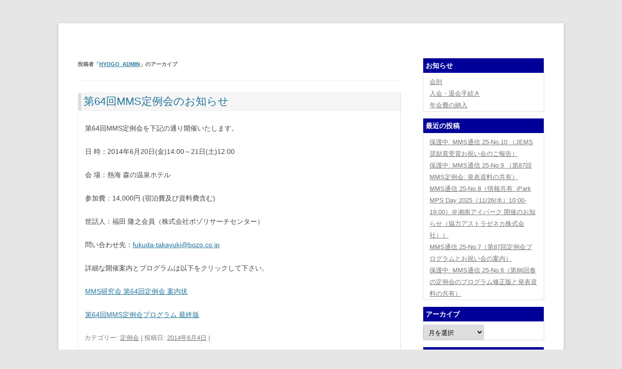

--- FILE ---
content_type: text/html; charset=UTF-8
request_url: http://mms-j.org/?author=1
body_size: 37292
content:
<!DOCTYPE html>
<!--[if IE 7]>
<html class="ie ie7" lang="ja">
<![endif]-->
<!--[if IE 8]>
<html class="ie ie8" lang="ja">
<![endif]-->
<!--[if !(IE 7) & !(IE 8)]><!-->
<html lang="ja">
<!--<![endif]-->
<head>
<meta charset="UTF-8" />
<meta name="viewport" content="width=device-width" />
<title>hyogo_admin | MMS-J.ORG</title>
<link rel="profile" href="http://gmpg.org/xfn/11" />
<link rel="pingback" href="http://mms-j.org/wp/xmlrpc.php" />
<!--[if lt IE 9]>
<script src="http://mms-j.org/wp/wp-content/themes/twentytwelve/js/html5.js" type="text/javascript"></script>
<![endif]-->
<link rel='dns-prefetch' href='//s.w.org' />
<link rel="alternate" type="application/rss+xml" title="MMS-J.ORG &raquo; フィード" href="http://mms-j.org/?feed=rss2" />
<link rel="alternate" type="application/rss+xml" title="MMS-J.ORG &raquo; コメントフィード" href="http://mms-j.org/?feed=comments-rss2" />
<link rel="alternate" type="application/rss+xml" title="MMS-J.ORG &raquo; hyogo_admin による投稿のフィード" href="http://mms-j.org/?feed=rss2&#038;author=1" />
		<script type="text/javascript">
			window._wpemojiSettings = {"baseUrl":"https:\/\/s.w.org\/images\/core\/emoji\/2.2.1\/72x72\/","ext":".png","svgUrl":"https:\/\/s.w.org\/images\/core\/emoji\/2.2.1\/svg\/","svgExt":".svg","source":{"concatemoji":"http:\/\/mms-j.org\/wp\/wp-includes\/js\/wp-emoji-release.min.js?ver=4.7.29"}};
			!function(t,a,e){var r,n,i,o=a.createElement("canvas"),l=o.getContext&&o.getContext("2d");function c(t){var e=a.createElement("script");e.src=t,e.defer=e.type="text/javascript",a.getElementsByTagName("head")[0].appendChild(e)}for(i=Array("flag","emoji4"),e.supports={everything:!0,everythingExceptFlag:!0},n=0;n<i.length;n++)e.supports[i[n]]=function(t){var e,a=String.fromCharCode;if(!l||!l.fillText)return!1;switch(l.clearRect(0,0,o.width,o.height),l.textBaseline="top",l.font="600 32px Arial",t){case"flag":return(l.fillText(a(55356,56826,55356,56819),0,0),o.toDataURL().length<3e3)?!1:(l.clearRect(0,0,o.width,o.height),l.fillText(a(55356,57331,65039,8205,55356,57096),0,0),e=o.toDataURL(),l.clearRect(0,0,o.width,o.height),l.fillText(a(55356,57331,55356,57096),0,0),e!==o.toDataURL());case"emoji4":return l.fillText(a(55357,56425,55356,57341,8205,55357,56507),0,0),e=o.toDataURL(),l.clearRect(0,0,o.width,o.height),l.fillText(a(55357,56425,55356,57341,55357,56507),0,0),e!==o.toDataURL()}return!1}(i[n]),e.supports.everything=e.supports.everything&&e.supports[i[n]],"flag"!==i[n]&&(e.supports.everythingExceptFlag=e.supports.everythingExceptFlag&&e.supports[i[n]]);e.supports.everythingExceptFlag=e.supports.everythingExceptFlag&&!e.supports.flag,e.DOMReady=!1,e.readyCallback=function(){e.DOMReady=!0},e.supports.everything||(r=function(){e.readyCallback()},a.addEventListener?(a.addEventListener("DOMContentLoaded",r,!1),t.addEventListener("load",r,!1)):(t.attachEvent("onload",r),a.attachEvent("onreadystatechange",function(){"complete"===a.readyState&&e.readyCallback()})),(r=e.source||{}).concatemoji?c(r.concatemoji):r.wpemoji&&r.twemoji&&(c(r.twemoji),c(r.wpemoji)))}(window,document,window._wpemojiSettings);
		</script>
		<style type="text/css">
img.wp-smiley,
img.emoji {
	display: inline !important;
	border: none !important;
	box-shadow: none !important;
	height: 1em !important;
	width: 1em !important;
	margin: 0 .07em !important;
	vertical-align: -0.1em !important;
	background: none !important;
	padding: 0 !important;
}
</style>
<link rel='stylesheet' id='twentytwelve-style-css'  href='http://mms-j.org/wp/wp-content/themes/2012_Child/style.css?ver=20190507' type='text/css' media='all' />
<link rel='stylesheet' id='twentytwelve-block-style-css'  href='http://mms-j.org/wp/wp-content/themes/twentytwelve/css/blocks.css?ver=20190406' type='text/css' media='all' />
<!--[if lt IE 9]>
<link rel='stylesheet' id='twentytwelve-ie-css'  href='http://mms-j.org/wp/wp-content/themes/twentytwelve/css/ie.css?ver=20150214' type='text/css' media='all' />
<![endif]-->
<script type='text/javascript' src='http://mms-j.org/wp/wp-includes/js/jquery/jquery.js?ver=1.12.4'></script>
<script type='text/javascript' src='http://mms-j.org/wp/wp-includes/js/jquery/jquery-migrate.min.js?ver=1.4.1'></script>
<link rel='https://api.w.org/' href='http://mms-j.org/?rest_route=/' />
<link rel="EditURI" type="application/rsd+xml" title="RSD" href="http://mms-j.org/wp/xmlrpc.php?rsd" />
<link rel="wlwmanifest" type="application/wlwmanifest+xml" href="http://mms-j.org/wp/wp-includes/wlwmanifest.xml" /> 
<meta name="generator" content="WordPress 4.7.29" />
	<style type="text/css" id="twentytwelve-header-css">
		.site-title,
	.site-description {
		position: absolute;
		clip: rect(1px 1px 1px 1px); /* IE7 */
		clip: rect(1px, 1px, 1px, 1px);
	}
			</style>
	</head>

<body class="archive author author-hyogo_admin author-1">
<div id="page" class="hfeed site">
	<header id="masthead" class="site-header" role="banner">
		<hgroup>
			<h1 class="site-title"><a href="http://mms-j.org/" title="MMS-J.ORG" rel="home">MMS-J.ORG</a></h1>
			<h2 class="site-description"></h2>
		</hgroup>
<!--nav_barを非表示>>
		<nav id="site-navigation" class="main-navigation" role="navigation">
			<button class="menu-toggle">メニュー</button>
			<a class="assistive-text" href="#content" title="コンテンツへスキップ">コンテンツへスキップ</a>
*			<div class="nav-menu"><ul>
<li ><a href="http://mms-j.org/">ホーム</a></li><li class="page_item page-item-728"><a href="http://mms-j.org/?page_id=728">会則</a></li>
<li class="page_item page-item-2"><a href="http://mms-j.org/?page_id=2">入会・退会手続き</a></li>
<li class="page_item page-item-422"><a href="http://mms-j.org/?page_id=422">年会費の納入</a></li>
</ul></div>
*		</nav><!-- #site-navigation -->
<!-->
			</header><!-- #masthead -->

	<div id="main" class="wrapper">
	<section id="primary" class="site-content">
		<div id="content" role="main">

		
			
			<header class="archive-header">
				<h1 class="archive-title">
				投稿者「<span class="vcard"><a class="url fn n" href="http://mms-j.org/?author=1" title="hyogo_admin" rel="me">hyogo_admin</a></span>」のアーカイブ				</h1>
			</header><!-- .archive-header -->

			
						<nav id="nav-above" class="navigation">
				<h3 class="assistive-text">投稿ナビゲーション</h3>
				<div class="nav-previous"><a href="http://mms-j.org/?author=1&#038;paged=2" ><span class="meta-nav">&larr;</span> 過去の投稿</a></div>
				<div class="nav-next"></div>
			</nav><!-- .navigation -->
			
			
							
	<article id="post-139" class="post-139 post type-post status-publish format-standard hentry category-meeting">
				<header class="entry-header">
			
						<h1 class="entry-title">
				<a href="http://mms-j.org/?p=139" rel="bookmark">第64回MMS定例会のお知らせ</a>
			</h1>
										<div class="comments-link">
					<a href="http://mms-j.org/?p=139#respond"><span class="leave-reply">コメントを残す</span></a>				</div><!-- .comments-link -->
					</header><!-- .entry-header -->

				<div class="entry-content">
			<p>第64回MMS定例会を下記の通り開催いたします。</p>
<p>日 時：2014年6月20日(金)14:00～21日(土)12:00</p>
<p>会 場：熱海 森の温泉ホテル</p>
<p>参加費：14,000円 (宿泊費及び資料費含む)</p>
<p>世話人：福田 隆之会員（株式会社ボゾリサーチセンター）</p>
<p>問い合わせ先：<a href="mailto:fukuda-takayuki@bozo.co.jp">fukuda-takayuki@bozo.co.jp</a></p>
<p>詳細な開催案内とプログラムは以下をクリックして下さい。</p>
<p><a href="http://mms-test.studio-hyg.com/wp/wp-content/uploads/2014/06/68d6388fd4e5063acc0a6f839f8b256a.pdf">MMS研究会 第64回定例会 案内状</a></p>
<p><a href="http://mms-test.studio-hyg.com/wp/wp-content/uploads/2014/06/34c8e1823fb2a7deb3a1c69f404ed855.pdf">第64回MMS定例会プログラム 最終版</a></p>
					</div><!-- .entry-content -->
		
		<footer class="entry-meta">
			カテゴリー: <a href="http://mms-j.org/?cat=2" rel="category">定例会</a> | 投稿日: <a href="http://mms-j.org/?p=139" title="10:57 PM" rel="bookmark"><time class="entry-date" datetime="2014-06-04T22:57:12+00:00">2014年6月4日</time></a> | <span class="by-author">投稿者: <span class="author vcard"><a class="url fn n" href="http://mms-j.org/?author=1" title="hyogo_admin の投稿をすべて表示" rel="author">hyogo_admin</a></span></span>								</footer><!-- .entry-meta -->
	</article><!-- #post -->
							
	<article id="post-129" class="post-129 post type-post status-publish format-standard hentry category-uncategorized">
				<header class="entry-header">
			
						<h1 class="entry-title">
				<a href="http://mms-j.org/?p=129" rel="bookmark">第62回MMS定例会のお知らせ</a>
			</h1>
										<div class="comments-link">
					<a href="http://mms-j.org/?p=129#respond"><span class="leave-reply">コメントを残す</span></a>				</div><!-- .comments-link -->
					</header><!-- .entry-header -->

				<div class="entry-content">
			<p>第62回MMS定例会を下記の日程で開催いたします。</p>
<p>日時：2013年5月31日(金)～ 6月1日(金)<br />
場所：国民宿舎「ホテル山王閣」<br />
参加費：14,000円 (資料代，宿泊費込み)<br />
世話人：今村 匡志 (株式会社イナリサーチ)<br />
申込み締切り：2013年5月17日 (金)</p>
<p>開催案内は<a href="http://mms-test.studio-hyg.com/wp/wp-content/uploads/2013/05/fc43e694c8e5bc801af1a8b70e835329.pdf">第62回定例会のご案内</a>の<a href="http://mms-test.studio-hyg.com/wp/wp-content/uploads/2013/05/fc43e694c8e5bc801af1a8b70e835329.pdf">PDFファイル</a>をご参照下さい。<br />
プログラムの詳細は<a href="http://mms-test.studio-hyg.com/wp/wp-content/uploads/2013/05/133b98223628aaef1bd342c148702f5d1.pdf">第62回定例会プログラム</a>の<a href="http://mms-test.studio-hyg.com/wp/wp-content/uploads/2013/05/133b98223628aaef1bd342c148702f5d1.pdf">PDFファイル</a>をご参照下さい。</p>
					</div><!-- .entry-content -->
		
		<footer class="entry-meta">
			カテゴリー: <a href="http://mms-j.org/?cat=9" rel="category">未分類</a> | 投稿日: <a href="http://mms-j.org/?p=129" title="10:34 PM" rel="bookmark"><time class="entry-date" datetime="2013-05-22T22:34:03+00:00">2013年5月22日</time></a> | <span class="by-author">投稿者: <span class="author vcard"><a class="url fn n" href="http://mms-j.org/?author=1" title="hyogo_admin の投稿をすべて表示" rel="author">hyogo_admin</a></span></span>								</footer><!-- .entry-meta -->
	</article><!-- #post -->
							
	<article id="post-125" class="post-125 post type-post status-publish format-standard hentry category-byraw category-steering">
				<header class="entry-header">
			
						<h1 class="entry-title">
				<a href="http://mms-j.org/?p=125" rel="bookmark">2011会則改定</a>
			</h1>
										<div class="comments-link">
					<a href="http://mms-j.org/?p=125#respond"><span class="leave-reply">コメントを残す</span></a>				</div><!-- .comments-link -->
					</header><!-- .entry-header -->

				<div class="entry-content">
			<p>MMS研究会の会則が改定されました。</p>
<p>改訂箇所は、付記２の事務局所在地と付記3の会長及び幹事です。</p>
<p>会則全文は、下記リンクのPDFファイルより参照ください。</p>
<p><a href="http://mms-test.studio-hyg.com/wp/wp-content/uploads/2011/12/bylaw_2011_rev.pdf">会則2011改訂</a></p>
					</div><!-- .entry-content -->
		
		<footer class="entry-meta">
			カテゴリー: <a href="http://mms-j.org/?cat=7" rel="category">会則</a>, <a href="http://mms-j.org/?cat=5" rel="category">幹事会</a> | 投稿日: <a href="http://mms-j.org/?p=125" title="7:20 PM" rel="bookmark"><time class="entry-date" datetime="2011-12-05T19:20:37+00:00">2011年12月5日</time></a> | <span class="by-author">投稿者: <span class="author vcard"><a class="url fn n" href="http://mms-j.org/?author=1" title="hyogo_admin の投稿をすべて表示" rel="author">hyogo_admin</a></span></span>								</footer><!-- .entry-meta -->
	</article><!-- #post -->
							
	<article id="post-121" class="post-121 post type-post status-publish format-standard hentry category-meeting">
				<header class="entry-header">
			
						<h1 class="entry-title">
				<a href="http://mms-j.org/?p=121" rel="bookmark">第59回MMS定例会</a>
			</h1>
										<div class="comments-link">
					<a href="http://mms-j.org/?p=121#respond"><span class="leave-reply">コメントを残す</span></a>				</div><!-- .comments-link -->
					</header><!-- .entry-header -->

				<div class="entry-content">
			<p>第59回MMS定例会の開催案内です。</p>
<p>日時：2011年11月20日（日）　17:30〜19:30</p>
<p>場所：一橋記念講堂（JEMS学会会場）</p>
<p>参加費無料</p>
<p>詳細は<a href="http://mms-test.studio-hyg.com/wp/wp-content/uploads/2011/11/714ebe853ecfa9350fba78eb7cc3b3f4.pdf">第59回 MMS定例会開催案内 のPDFファイル</a>をご参照下さい。</p>
					</div><!-- .entry-content -->
		
		<footer class="entry-meta">
			カテゴリー: <a href="http://mms-j.org/?cat=2" rel="category">定例会</a> | 投稿日: <a href="http://mms-j.org/?p=121" title="6:16 AM" rel="bookmark"><time class="entry-date" datetime="2011-11-02T06:16:20+00:00">2011年11月2日</time></a> | <span class="by-author">投稿者: <span class="author vcard"><a class="url fn n" href="http://mms-j.org/?author=1" title="hyogo_admin の投稿をすべて表示" rel="author">hyogo_admin</a></span></span>								</footer><!-- .entry-meta -->
	</article><!-- #post -->
							
	<article id="post-115" class="post-115 post type-post status-publish format-standard hentry category-uncategorized">
				<header class="entry-header">
			
						<h1 class="entry-title">
				<a href="http://mms-j.org/?p=115" rel="bookmark">遺伝毒性業務に携わる研究員募集</a>
			</h1>
										<div class="comments-link">
					<a href="http://mms-j.org/?p=115#respond"><span class="leave-reply">コメントを残す</span></a>				</div><!-- .comments-link -->
					</header><!-- .entry-header -->

				<div class="entry-content">
			<p>本件の応募は締切られました（平成22年7月13日）</p>
					</div><!-- .entry-content -->
		
		<footer class="entry-meta">
			カテゴリー: <a href="http://mms-j.org/?cat=9" rel="category">未分類</a> | 投稿日: <a href="http://mms-j.org/?p=115" title="11:25 PM" rel="bookmark"><time class="entry-date" datetime="2010-06-30T23:25:38+00:00">2010年6月30日</time></a> | <span class="by-author">投稿者: <span class="author vcard"><a class="url fn n" href="http://mms-j.org/?author=1" title="hyogo_admin の投稿をすべて表示" rel="author">hyogo_admin</a></span></span>								</footer><!-- .entry-meta -->
	</article><!-- #post -->
							
	<article id="post-107" class="post-107 post type-post status-publish format-standard hentry category-collaborative">
				<header class="entry-header">
			
						<h1 class="entry-title">
				<a href="http://mms-j.org/?p=107" rel="bookmark">コメットアッセイ国際バリデーション試験プロトコール</a>
			</h1>
										<div class="comments-link">
					<a href="http://mms-j.org/?p=107#respond"><span class="leave-reply">コメントを残す</span></a>				</div><!-- .comments-link -->
					</header><!-- .entry-header -->

				<div class="entry-content">
			<p>コメットアッセイ国際バリデーション試験のプロトコール（Version 14.2）の<a href="http://mms-test.studio-hyg.com/wp/wp-content/uploads/2010/05/Protocol_V14.2_final1.pdf">PDFファイル</a>を掲載致します。<br />
（INTERNATIONAL VALIDATION OF THE IN VIVO RODENT ALKALINE COMET ASSAY FOR THE DETECTION OF GENOTOXIC CARCINOGENS (VERSION 14.2))</p>
<div>
<p>ダウンロードはこちらから→&lt;<a href="http://mms-test.studio-hyg.com/wp/wp-content/uploads/2010/05/Protocol_V14.2_final1.pdf">PDFファイル</a></p>
</div>
					</div><!-- .entry-content -->
		
		<footer class="entry-meta">
			カテゴリー: <a href="http://mms-j.org/?cat=4" rel="category">共同研究</a> | 投稿日: <a href="http://mms-j.org/?p=107" title="10:24 PM" rel="bookmark"><time class="entry-date" datetime="2010-05-05T22:24:52+00:00">2010年5月5日</time></a> | <span class="by-author">投稿者: <span class="author vcard"><a class="url fn n" href="http://mms-j.org/?author=1" title="hyogo_admin の投稿をすべて表示" rel="author">hyogo_admin</a></span></span>								</footer><!-- .entry-meta -->
	</article><!-- #post -->
							
	<article id="post-103" class="post-103 post type-post status-publish format-standard hentry category-byraw">
				<header class="entry-header">
			
						<h1 class="entry-title">
				<a href="http://mms-j.org/?p=103" rel="bookmark">JEMS・MMS会則　PDFファイル(2009改訂)</a>
			</h1>
										<div class="comments-link">
					<a href="http://mms-j.org/?p=103#respond"><span class="leave-reply">コメントを残す</span></a>				</div><!-- .comments-link -->
					</header><!-- .entry-header -->

				<div class="entry-content">
			<p>2009年に一部改正がありましたJEMS・MMSの会則につき<a href="http://mms-test.studio-hyg.com/wp/wp-content/uploads/2010/05/ab5de33bb19f085565606ba60127cb39.pdf">ファイル</a>を掲載します。<br />
下記リンクからダウンロードして下さい。<br />
ダウンロードはこちら→<a href="http://mms-test.studio-hyg.com/wp/wp-content/uploads/2010/05/ab5de33bb19f085565606ba60127cb39.pdf">PDFファイル</a></p>
					</div><!-- .entry-content -->
		
		<footer class="entry-meta">
			カテゴリー: <a href="http://mms-j.org/?cat=7" rel="category">会則</a> | 投稿日: <a href="http://mms-j.org/?p=103" title="10:15 PM" rel="bookmark"><time class="entry-date" datetime="2010-05-05T22:15:22+00:00">2010年5月5日</time></a> | <span class="by-author">投稿者: <span class="author vcard"><a class="url fn n" href="http://mms-j.org/?author=1" title="hyogo_admin の投稿をすべて表示" rel="author">hyogo_admin</a></span></span>								</footer><!-- .entry-meta -->
	</article><!-- #post -->
							
	<article id="post-96" class="post-96 post type-post status-publish format-standard hentry category-link category-meeting">
				<header class="entry-header">
			
						<h1 class="entry-title">
				<a href="http://mms-j.org/?p=96" rel="bookmark">MMS研究会第54回定例会開催のお知らせ</a>
			</h1>
										<div class="comments-link">
					<a href="http://mms-j.org/?p=96#respond"><span class="leave-reply">コメントを残す</span></a>				</div><!-- .comments-link -->
					</header><!-- .entry-header -->

				<div class="entry-content">
			<p>新型のインフルエンザA感染拡大にともない皆様には，会社等からの参加の許可が出にくい状況であることを聞いております．<br />
新規の患者の報告もありますが，その毒性や季節などを考慮して，これ以上の大きな拡大には至らないものと思われます．</p>
<p>すでに会員のメールアドレスにはお知らせしていますが，下記の日程で第54回定例会を開催いたします<br />
参加申し込みは山影庶務幹事へご連絡ください（yamakage.k@fdsc.or.jp)</p>
<p>開催日時：2009年6月12日（金），13日（土）<br />
午後1時から登録開始</p>
<p>場所：　熱川ハイツ　（伊豆熱川）</p>
<p>今回の定例会では祖父尼俊雄第２代会長の平成20年度秋の叙勲をお祝いする会を併せて夕食時に開催いたします．<br />
皆様のご参加をお待ちしております</p>
<p>MMS研究会　会長<br />
浅野　哲秀</p>
<p>プログラム（仮）は以下をご覧ください。</p>
<p> <a href="http://mms-j.org/?p=96#more-96" class="more-link">続きを読む <span class="meta-nav">&rarr;</span></a></p>
					</div><!-- .entry-content -->
		
		<footer class="entry-meta">
			カテゴリー: <a href="http://mms-j.org/?cat=6" rel="category">リンク</a>, <a href="http://mms-j.org/?cat=2" rel="category">定例会</a> | 投稿日: <a href="http://mms-j.org/?p=96" title="12:11 AM" rel="bookmark"><time class="entry-date" datetime="2009-06-04T00:11:40+00:00">2009年6月4日</time></a> | <span class="by-author">投稿者: <span class="author vcard"><a class="url fn n" href="http://mms-j.org/?author=1" title="hyogo_admin の投稿をすべて表示" rel="author">hyogo_admin</a></span></span>								</footer><!-- .entry-meta -->
	</article><!-- #post -->
							
	<article id="post-93" class="post-93 post type-post status-publish format-standard hentry category-news">
				<header class="entry-header">
			
						<h1 class="entry-title">
				<a href="http://mms-j.org/?p=93" rel="bookmark">JaCVAM第2回ワークショップのご案内</a>
			</h1>
								</header><!-- .entry-header -->

				<div class="entry-content">
			<p>JaCVAM第2回ワークショップのご案内<br />
日時：平成21年4月17日（金）13：30-17：30<br />
場所：国立医薬品食品衛生研究所　11号館講堂<br />
後援：日本動物実験代替法学会(予定）<br />
参加費：無料<br />
定員を100名といたしますので，参加希望者は下記アドレスまでメールで登録を行ってください．<br />
参加登録用アドレス：　workshop@jacvam.jp</p>
<p><a href="http://mms-test.studio-hyg.com/wp/wp-content/uploads/2009/03/2nd_ws2009.pdf">プログラム</a></p>
					</div><!-- .entry-content -->
		
		<footer class="entry-meta">
			カテゴリー: <a href="http://mms-j.org/?cat=3" rel="category">MMS News</a> | 投稿日: <a href="http://mms-j.org/?p=93" title="2:46 PM" rel="bookmark"><time class="entry-date" datetime="2009-03-17T14:46:13+00:00">2009年3月17日</time></a> | <span class="by-author">投稿者: <span class="author vcard"><a class="url fn n" href="http://mms-j.org/?author=1" title="hyogo_admin の投稿をすべて表示" rel="author">hyogo_admin</a></span></span>								</footer><!-- .entry-meta -->
	</article><!-- #post -->
							
	<article id="post-89" class="post-89 post type-post status-publish format-standard hentry category-news">
				<header class="entry-header">
			
						<h1 class="entry-title">
				<a href="http://mms-j.org/?p=89" rel="bookmark">5th International Workshop on Genotoxicity Tests (IWGT 2009 Basel)</a>
			</h1>
										<div class="comments-link">
					<a href="http://mms-j.org/?p=89#respond"><span class="leave-reply">コメントを残す</span></a>				</div><!-- .comments-link -->
					</header><!-- .entry-header -->

				<div class="entry-content">
			<p>MMS研究会<br />
会員各位</p>
<p>今年は10th ICEMがイタリア・フィレンツェで開催されます．<br />
10th ICEMのサテライトとして<a href="http://www.icem2009.org/eems/article?95">5th IWGT </a>がスイスバーゼルにてICEM<br />
の前に開催されます．<br />
Dr. David Karklandから案内が届いておりますので，お知らせいた<br />
します．<br />
詳細は<a href="http://mms-test.studio-hyg.com/wp/wp-content/uploads/2009/02/iwgt-2009-basel.pdf">添付ファイル</a>もしくは<a href="http://www.icem2009.org/eems/conference09/default.csp">ICEMホームページ</a>から<a href="http://www.icem2009.org/eems/article?95">5th IWGTのページ</a>へお入りください，<br />
皆様のご参加宜しくお願いいたします．</p>
<p>浅野哲秀<br />
MMS研究会会長</p>
					</div><!-- .entry-content -->
		
		<footer class="entry-meta">
			カテゴリー: <a href="http://mms-j.org/?cat=3" rel="category">MMS News</a> | 投稿日: <a href="http://mms-j.org/?p=89" title="10:30 AM" rel="bookmark"><time class="entry-date" datetime="2009-02-16T10:30:45+00:00">2009年2月16日</time></a> | <span class="by-author">投稿者: <span class="author vcard"><a class="url fn n" href="http://mms-j.org/?author=1" title="hyogo_admin の投稿をすべて表示" rel="author">hyogo_admin</a></span></span>								</footer><!-- .entry-meta -->
	</article><!-- #post -->
			
						<nav id="nav-below" class="navigation">
				<h3 class="assistive-text">投稿ナビゲーション</h3>
				<div class="nav-previous"><a href="http://mms-j.org/?author=1&#038;paged=2" ><span class="meta-nav">&larr;</span> 過去の投稿</a></div>
				<div class="nav-next"></div>
			</nav><!-- .navigation -->
			
		
		</div><!-- #content -->
	</section><!-- #primary -->


			<div id="secondary" class="widget-area" role="complementary">
			<aside id="pages-5" class="widget widget_pages"><h3 class="widget-title">お知らせ</h3>		<ul>
			<li class="page_item page-item-728"><a href="http://mms-j.org/?page_id=728">会則</a></li>
<li class="page_item page-item-2"><a href="http://mms-j.org/?page_id=2">入会・退会手続き</a></li>
<li class="page_item page-item-422"><a href="http://mms-j.org/?page_id=422">年会費の納入</a></li>
		</ul>
		</aside>		<aside id="recent-posts-2" class="widget widget_recent_entries">		<h3 class="widget-title">最近の投稿</h3>		<ul>
					<li>
				<a href="http://mms-j.org/?p=1382">保護中: MMS通信 25-No.10 （JEMS 奨励賞受賞お祝い会のご報告）</a>
						</li>
					<li>
				<a href="http://mms-j.org/?p=1354">保護中: MMS通信 25-No.9 （第87回MMS定例会: 発表資料の共有）</a>
						</li>
					<li>
				<a href="http://mms-j.org/?p=1346">MMS通信 25-No.8（情報共有:  iPark MPS Day 2025（11/26(水）10:00-19:00）＠湘南アイパーク 開催のお知らせ（協力アストラゼネカ株式会社））</a>
						</li>
					<li>
				<a href="http://mms-j.org/?p=1336">MMS通信 25-No.7（第87回定例会プログラムとお祝い会の案内）</a>
						</li>
					<li>
				<a href="http://mms-j.org/?p=1274">保護中: MMS通信 25-No.6（第86回春の定例会のプログラム修正版と発表資料の共有）</a>
						</li>
				</ul>
		</aside>		<aside id="archives-2" class="widget widget_archive"><h3 class="widget-title">アーカイブ</h3>		<label class="screen-reader-text" for="archives-dropdown-2">アーカイブ</label>
		<select id="archives-dropdown-2" name="archive-dropdown" onchange='document.location.href=this.options[this.selectedIndex].value;'>
			
			<option value="">月を選択</option>
				<option value='http://mms-j.org/?m=202512'> 2025年12月 &nbsp;(1)</option>
	<option value='http://mms-j.org/?m=202511'> 2025年11月 &nbsp;(2)</option>
	<option value='http://mms-j.org/?m=202510'> 2025年10月 &nbsp;(1)</option>
	<option value='http://mms-j.org/?m=202505'> 2025年5月 &nbsp;(2)</option>
	<option value='http://mms-j.org/?m=202504'> 2025年4月 &nbsp;(2)</option>
	<option value='http://mms-j.org/?m=202503'> 2025年3月 &nbsp;(1)</option>
	<option value='http://mms-j.org/?m=202501'> 2025年1月 &nbsp;(1)</option>
	<option value='http://mms-j.org/?m=202411'> 2024年11月 &nbsp;(3)</option>
	<option value='http://mms-j.org/?m=202410'> 2024年10月 &nbsp;(1)</option>
	<option value='http://mms-j.org/?m=202409'> 2024年9月 &nbsp;(1)</option>
	<option value='http://mms-j.org/?m=202407'> 2024年7月 &nbsp;(2)</option>
	<option value='http://mms-j.org/?m=202406'> 2024年6月 &nbsp;(1)</option>
	<option value='http://mms-j.org/?m=202404'> 2024年4月 &nbsp;(2)</option>
	<option value='http://mms-j.org/?m=202403'> 2024年3月 &nbsp;(2)</option>
	<option value='http://mms-j.org/?m=202402'> 2024年2月 &nbsp;(1)</option>
	<option value='http://mms-j.org/?m=202311'> 2023年11月 &nbsp;(2)</option>
	<option value='http://mms-j.org/?m=202310'> 2023年10月 &nbsp;(2)</option>
	<option value='http://mms-j.org/?m=202306'> 2023年6月 &nbsp;(1)</option>
	<option value='http://mms-j.org/?m=202304'> 2023年4月 &nbsp;(4)</option>
	<option value='http://mms-j.org/?m=202303'> 2023年3月 &nbsp;(1)</option>
	<option value='http://mms-j.org/?m=202301'> 2023年1月 &nbsp;(1)</option>
	<option value='http://mms-j.org/?m=202211'> 2022年11月 &nbsp;(1)</option>
	<option value='http://mms-j.org/?m=202205'> 2022年5月 &nbsp;(1)</option>
	<option value='http://mms-j.org/?m=202204'> 2022年4月 &nbsp;(2)</option>
	<option value='http://mms-j.org/?m=202202'> 2022年2月 &nbsp;(1)</option>
	<option value='http://mms-j.org/?m=202110'> 2021年10月 &nbsp;(3)</option>
	<option value='http://mms-j.org/?m=202109'> 2021年9月 &nbsp;(2)</option>
	<option value='http://mms-j.org/?m=202107'> 2021年7月 &nbsp;(1)</option>
	<option value='http://mms-j.org/?m=202106'> 2021年6月 &nbsp;(1)</option>
	<option value='http://mms-j.org/?m=202105'> 2021年5月 &nbsp;(2)</option>
	<option value='http://mms-j.org/?m=202103'> 2021年3月 &nbsp;(3)</option>
	<option value='http://mms-j.org/?m=202101'> 2021年1月 &nbsp;(1)</option>
	<option value='http://mms-j.org/?m=202011'> 2020年11月 &nbsp;(1)</option>
	<option value='http://mms-j.org/?m=202009'> 2020年9月 &nbsp;(1)</option>
	<option value='http://mms-j.org/?m=202006'> 2020年6月 &nbsp;(2)</option>
	<option value='http://mms-j.org/?m=202004'> 2020年4月 &nbsp;(2)</option>
	<option value='http://mms-j.org/?m=202003'> 2020年3月 &nbsp;(2)</option>
	<option value='http://mms-j.org/?m=201911'> 2019年11月 &nbsp;(3)</option>
	<option value='http://mms-j.org/?m=201907'> 2019年7月 &nbsp;(1)</option>
	<option value='http://mms-j.org/?m=201906'> 2019年6月 &nbsp;(1)</option>
	<option value='http://mms-j.org/?m=201905'> 2019年5月 &nbsp;(7)</option>
	<option value='http://mms-j.org/?m=201810'> 2018年10月 &nbsp;(1)</option>
	<option value='http://mms-j.org/?m=201806'> 2018年6月 &nbsp;(1)</option>
	<option value='http://mms-j.org/?m=201805'> 2018年5月 &nbsp;(2)</option>
	<option value='http://mms-j.org/?m=201712'> 2017年12月 &nbsp;(1)</option>
	<option value='http://mms-j.org/?m=201709'> 2017年9月 &nbsp;(1)</option>
	<option value='http://mms-j.org/?m=201706'> 2017年6月 &nbsp;(1)</option>
	<option value='http://mms-j.org/?m=201705'> 2017年5月 &nbsp;(1)</option>
	<option value='http://mms-j.org/?m=201704'> 2017年4月 &nbsp;(2)</option>
	<option value='http://mms-j.org/?m=201703'> 2017年3月 &nbsp;(1)</option>
	<option value='http://mms-j.org/?m=201611'> 2016年11月 &nbsp;(1)</option>
	<option value='http://mms-j.org/?m=201610'> 2016年10月 &nbsp;(1)</option>
	<option value='http://mms-j.org/?m=201607'> 2016年7月 &nbsp;(1)</option>
	<option value='http://mms-j.org/?m=201605'> 2016年5月 &nbsp;(1)</option>
	<option value='http://mms-j.org/?m=201602'> 2016年2月 &nbsp;(1)</option>
	<option value='http://mms-j.org/?m=201511'> 2015年11月 &nbsp;(1)</option>
	<option value='http://mms-j.org/?m=201510'> 2015年10月 &nbsp;(1)</option>
	<option value='http://mms-j.org/?m=201508'> 2015年8月 &nbsp;(1)</option>
	<option value='http://mms-j.org/?m=201506'> 2015年6月 &nbsp;(2)</option>
	<option value='http://mms-j.org/?m=201505'> 2015年5月 &nbsp;(2)</option>
	<option value='http://mms-j.org/?m=201504'> 2015年4月 &nbsp;(2)</option>
	<option value='http://mms-j.org/?m=201503'> 2015年3月 &nbsp;(1)</option>
	<option value='http://mms-j.org/?m=201406'> 2014年6月 &nbsp;(1)</option>
	<option value='http://mms-j.org/?m=201305'> 2013年5月 &nbsp;(1)</option>
	<option value='http://mms-j.org/?m=201112'> 2011年12月 &nbsp;(1)</option>
	<option value='http://mms-j.org/?m=201111'> 2011年11月 &nbsp;(1)</option>
	<option value='http://mms-j.org/?m=201006'> 2010年6月 &nbsp;(1)</option>
	<option value='http://mms-j.org/?m=201005'> 2010年5月 &nbsp;(2)</option>
	<option value='http://mms-j.org/?m=200906'> 2009年6月 &nbsp;(1)</option>
	<option value='http://mms-j.org/?m=200903'> 2009年3月 &nbsp;(1)</option>
	<option value='http://mms-j.org/?m=200902'> 2009年2月 &nbsp;(1)</option>
	<option value='http://mms-j.org/?m=200810'> 2008年10月 &nbsp;(2)</option>
	<option value='http://mms-j.org/?m=200806'> 2008年6月 &nbsp;(2)</option>
	<option value='http://mms-j.org/?m=200802'> 2008年2月 &nbsp;(1)</option>
	<option value='http://mms-j.org/?m=200707'> 2007年7月 &nbsp;(1)</option>
	<option value='http://mms-j.org/?m=200705'> 2007年5月 &nbsp;(3)</option>
	<option value='http://mms-j.org/?m=200610'> 2006年10月 &nbsp;(2)</option>
	<option value='http://mms-j.org/?m=200607'> 2006年7月 &nbsp;(1)</option>
	<option value='http://mms-j.org/?m=200605'> 2006年5月 &nbsp;(1)</option>
	<option value='http://mms-j.org/?m=200604'> 2006年4月 &nbsp;(1)</option>
	<option value='http://mms-j.org/?m=200602'> 2006年2月 &nbsp;(1)</option>
	<option value='http://mms-j.org/?m=200512'> 2005年12月 &nbsp;(1)</option>
	<option value='http://mms-j.org/?m=200509'> 2005年9月 &nbsp;(1)</option>
	<option value='http://mms-j.org/?m=200508'> 2005年8月 &nbsp;(1)</option>
	<option value='http://mms-j.org/?m=200507'> 2005年7月 &nbsp;(3)</option>
	<option value='http://mms-j.org/?m=200505'> 2005年5月 &nbsp;(1)</option>
	<option value='http://mms-j.org/?m=200504'> 2005年4月 &nbsp;(2)</option>
	<option value='http://mms-j.org/?m=200503'> 2005年3月 &nbsp;(1)</option>
	<option value='http://mms-j.org/?m=200502'> 2005年2月 &nbsp;(3)</option>
	<option value='http://mms-j.org/?m=200411'> 2004年11月 &nbsp;(1)</option>
	<option value='http://mms-j.org/?m=200410'> 2004年10月 &nbsp;(3)</option>
	<option value='http://mms-j.org/?m=200407'> 2004年7月 &nbsp;(1)</option>
	<option value='http://mms-j.org/?m=200406'> 2004年6月 &nbsp;(2)</option>
	<option value='http://mms-j.org/?m=200405'> 2004年5月 &nbsp;(3)</option>
	<option value='http://mms-j.org/?m=200404'> 2004年4月 &nbsp;(2)</option>
	<option value='http://mms-j.org/?m=200403'> 2004年3月 &nbsp;(2)</option>
	<option value='http://mms-j.org/?m=200402'> 2004年2月 &nbsp;(4)</option>
	<option value='http://mms-j.org/?m=200401'> 2004年1月 &nbsp;(2)</option>
	<option value='http://mms-j.org/?m=200311'> 2003年11月 &nbsp;(1)</option>
	<option value='http://mms-j.org/?m=200309'> 2003年9月 &nbsp;(1)</option>
	<option value='http://mms-j.org/?m=200306'> 2003年6月 &nbsp;(1)</option>
	<option value='http://mms-j.org/?m=200304'> 2003年4月 &nbsp;(1)</option>
	<option value='http://mms-j.org/?m=200301'> 2003年1月 &nbsp;(4)</option>
	<option value='http://mms-j.org/?m=200211'> 2002年11月 &nbsp;(1)</option>
	<option value='http://mms-j.org/?m=200209'> 2002年9月 &nbsp;(1)</option>
	<option value='http://mms-j.org/?m=200206'> 2002年6月 &nbsp;(1)</option>
	<option value='http://mms-j.org/?m=200112'> 2001年12月 &nbsp;(1)</option>
	<option value='http://mms-j.org/?m=200110'> 2001年10月 &nbsp;(1)</option>
	<option value='http://mms-j.org/?m=200107'> 2001年7月 &nbsp;(1)</option>
	<option value='http://mms-j.org/?m=200106'> 2001年6月 &nbsp;(1)</option>
	<option value='http://mms-j.org/?m=200104'> 2001年4月 &nbsp;(2)</option>
	<option value='http://mms-j.org/?m=200102'> 2001年2月 &nbsp;(1)</option>
	<option value='http://mms-j.org/?m=200009'> 2000年9月 &nbsp;(1)</option>
	<option value='http://mms-j.org/?m=200006'> 2000年6月 &nbsp;(1)</option>
	<option value='http://mms-j.org/?m=200004'> 2000年4月 &nbsp;(1)</option>
	<option value='http://mms-j.org/?m=199911'> 1999年11月 &nbsp;(2)</option>
	<option value='http://mms-j.org/?m=199908'> 1999年8月 &nbsp;(1)</option>
	<option value='http://mms-j.org/?m=199903'> 1999年3月 &nbsp;(1)</option>
	<option value='http://mms-j.org/?m=199901'> 1999年1月 &nbsp;(4)</option>
	<option value='http://mms-j.org/?m=199811'> 1998年11月 &nbsp;(1)</option>

		</select>
		</aside><aside id="categories-2" class="widget widget_categories"><h3 class="widget-title">カテゴリー</h3>		<ul>
	<li class="cat-item cat-item-3"><a href="http://mms-j.org/?cat=3" >MMS News</a> (112)
</li>
	<li class="cat-item cat-item-6"><a href="http://mms-j.org/?cat=6" >リンク</a> (4)
</li>
	<li class="cat-item cat-item-7"><a href="http://mms-j.org/?cat=7" >会則</a> (14)
</li>
	<li class="cat-item cat-item-4"><a href="http://mms-j.org/?cat=4" >共同研究</a> (12)
</li>
	<li class="cat-item cat-item-2"><a href="http://mms-j.org/?cat=2" >定例会</a> (73)
</li>
	<li class="cat-item cat-item-5"><a href="http://mms-j.org/?cat=5" >幹事会</a> (13)
</li>
	<li class="cat-item cat-item-8"><a href="http://mms-j.org/?cat=8" >掲示板</a> (2)
</li>
	<li class="cat-item cat-item-1"><a href="http://mms-j.org/?cat=1" >未分類</a> (10)
</li>
	<li class="cat-item cat-item-9"><a href="http://mms-j.org/?cat=9" >未分類</a> (4)
</li>
		</ul>
</aside>		</div><!-- #secondary -->
		</div><!-- #main .wrapper -->
	<footer id="colophon" role="contentinfo">
		<div class="site-info">
									<a href="https://ja.wordpress.org/" class="imprint" title="セマンティックなパブリッシングツール">
				Proudly powered by WordPress			</a>
		</div><!-- .site-info -->
	</footer><!-- #colophon -->
</div><!-- #page -->

<script type='text/javascript' src='http://mms-j.org/wp/wp-content/themes/twentytwelve/js/navigation.js?ver=20141205'></script>
<script type='text/javascript' src='http://mms-j.org/wp/wp-includes/js/wp-embed.min.js?ver=4.7.29'></script>
</body>
</html>


--- FILE ---
content_type: text/css
request_url: http://mms-j.org/wp/wp-content/themes/2012_Child/style.css?ver=20190507
body_size: 5922
content:
/*
Theme Name: Chiled Theme for twentytwelve
Theme URI: http://www.studio-hyg.com/wptheme/
Author: Hyogo, Atsushi
Author URI: http://www.studio-hyg.com/
Description: Child theme for the twentytwelve for WordPress
Template: twentytwelve
Version: 0.1.0
*/
/* ????????????????? */
@import url("../twentytwelve/style.css");

/**
 * 1.0 - Normalize
 *
 * Normalizing styles have been helped along thanks to the fine work of
 * Nicolas Gallagher and Jonathan Neal http://necolas.github.com/normalize.css/
 */

html {
    font-family: 'Noto Sans Japanese', sans-serif;
}

.entry-header .entry-title {
    background-color: #f6f6f6;
    border-left: 6px solid #ddd;
    padding: 0.2em 5px;
    border-bottom: 1px solid #eee;
    color: #000;
}

.site-content article {
    -moz-hyphens: auto;
    background-color: #fff;
    border-color: #eee #ddd #ddd #eee;
    border-style: solid;
    border-width: 1px;
    padding-bottom: 1.71429rem;
    
    }

.entry-content, .entry-summary, .mu_register, .entry-meta{
    margin-left: 1em;
    margin-right: 1em;
    
}

.widget-area .widget p, .widget-area .widget li, .widget-area .widget .textwidget {
    margin-left: 1em;
    margin-right: 1em;
}
.comments-link, .by-author {
    display: none;
}

.widget-title {
    background-color: #009;
    color: #fff;
    padding-left: 5px;
     font-size: 1rem;
}
.widget-area .widget {
    -moz-hyphens: auto;
    background-color: #fff;
    border-bottom: 1px solid #ddd;
    border-right: 1px solid #ddd;
    border-left: 1px solid #ddd;
	margin-bottom: 1rem;
    word-wrap: break-word;
}
.widget-area .widget h3 {
    margin-bottom: 0.5rem;
}

/* Minimum width of 640 pixels. */
@media screen and (min-width: 640px) {
	.author-avatar {
		float: left;
		margin-top: 8px;
		margin-top: 0.571428571rem;
	}
	.author-description {
		float: right;
		width: 80%;
	}
	.site {
		margin: 0 auto;
		max-width: 960px;
		max-width: 68.571428571rem;
		overflow: hidden;
	}
	.site-content {
		float: left;
		width: 69.270833%;
	}
	body.template-front-page .site-content,
	body.attachment .site-content,
	body.full-width .site-content {
		width: 100%;
	}
	.widget-area {
		float: right;
		width: 26.041666667%;
	}
	.site-header h1,
	.site-header h2 {
		text-align: left;
	}
	.site-header h1 {
		font-size: 26px;
		font-size: 1.857142857rem;
		line-height: 1.846153846;
		margin-bottom: 0;
	}
	.main-navigation ul.nav-menu,
	.main-navigation div.nav-menu > ul {
		border-bottom: 1px solid #ededed;
		border-top: 1px solid #ededed;
		display: inline-block !important;
		text-align: left;
		width: 100%;
	}
	.main-navigation ul {
		margin: 0;
		text-indent: 0;
	}
	.main-navigation li a,
	.main-navigation li {
		display: inline-block;
		text-decoration: none;
	}
	.main-navigation li a {
		border-bottom: 0;
		color: #6a6a6a;
		line-height: 3.692307692;
		text-transform: uppercase;
		white-space: nowrap;
	}
	.main-navigation li a:hover,
	.main-navigation li a:focus {
		color: #000;
	}
	.main-navigation li {
		margin: 0 40px 0 0;
		margin: 0 2.857142857rem 0 0;
		position: relative;
	}
	.main-navigation li ul {
		margin: 0;
		padding: 0;
		position: absolute;
		top: 100%;
		z-index: 1;
		height: 1px;
		width: 1px;
		overflow: hidden;
		clip: rect(1px, 1px, 1px, 1px);
	}
	.main-navigation li ul ul {
		top: 0;
		left: 100%;
	}
	.main-navigation ul li:hover > ul,
	.main-navigation ul li:focus > ul,
	.main-navigation .focus > ul {
		border-left: 0;
		clip: inherit;
		overflow: inherit;
		height: inherit;
		width: inherit;
	}
	.main-navigation li ul li a {
		background: #efefef;
		border-bottom: 1px solid #ededed;
		display: block;
		font-size: 11px;
		font-size: 0.785714286rem;
		line-height: 2.181818182;
		padding: 8px 10px;
		padding: 0.571428571rem 0.714285714rem;
		width: 180px;
		width: 12.85714286rem;
		white-space: normal;
	}
	.main-navigation li ul li a:hover,
	.main-navigation li ul li a:focus {
		background: #e3e3e3;
		color: #444;
	}
	.main-navigation .current-menu-item > a,
	.main-navigation .current-menu-ancestor > a,
	.main-navigation .current_page_item > a,
	.main-navigation .current_page_ancestor > a {
		color: #636363;
		font-weight: bold;
	}
	.menu-toggle {
		display: none;
	}
	.entry-header .entry-title {
		font-size: 22px;
		font-size: 1.571428571rem;
	}
	#respond form input[type="text"] {
		width: 46.333333333%;
	}
	#respond form textarea.blog-textarea {
		width: 79.666666667%;
	}
	.template-front-page .site-content,
	.template-front-page article {
		overflow: hidden;
	}
	.template-front-page.has-post-thumbnail article {
		float: left;
		width: 47.916666667%;
	}
	.entry-page-image {
		float: right;
		margin-bottom: 0;
		width: 47.916666667%;
	}
	.template-front-page .widget-area .widget,
	.template-front-page.two-sidebars .widget-area .front-widgets {
		float: left;
		width: 51.875%;
		margin-bottom: 24px;
		margin-bottom: 1.714285714rem;
	}
	.template-front-page .widget-area .widget:nth-child(odd) {
		clear: right;
	}
	.template-front-page .widget-area .widget:nth-child(even),
	.template-front-page.two-sidebars .widget-area .front-widgets + .front-widgets {
		float: right;
		width: 39.0625%;
		margin: 0 0 24px;
		margin: 0 0 1.714285714rem;
	}
	.template-front-page.two-sidebars .widget,
	.template-front-page.two-sidebars .widget:nth-child(even) {
		float: none;
		width: auto;
	}
	.commentlist .children {
		margin-left: 48px;
		margin-left: 3.428571429rem;
	}
}
/* Place folder

div.entry {
    background-color: #fff;
    border-color: #eee #ddd #ddd #eee;
    border-style: solid;
    border-width: 1px;
    margin: 1em 10px 1.5em;
}

div#utilities dl.navi dt, div#utilities dl.others dt {
    background-color: #009;
    border-bottom: 2px solid #006;
    border-right: 2px solid #006;
    color: #fff;
}
div#utilities dl.navi dd, div#utilities dl.others dd {
    background-color: #fff;
    border-bottom: 1px solid #ddd;
    border-right: 1px solid #ddd;
    margin-bottom: 0.5em;
}/